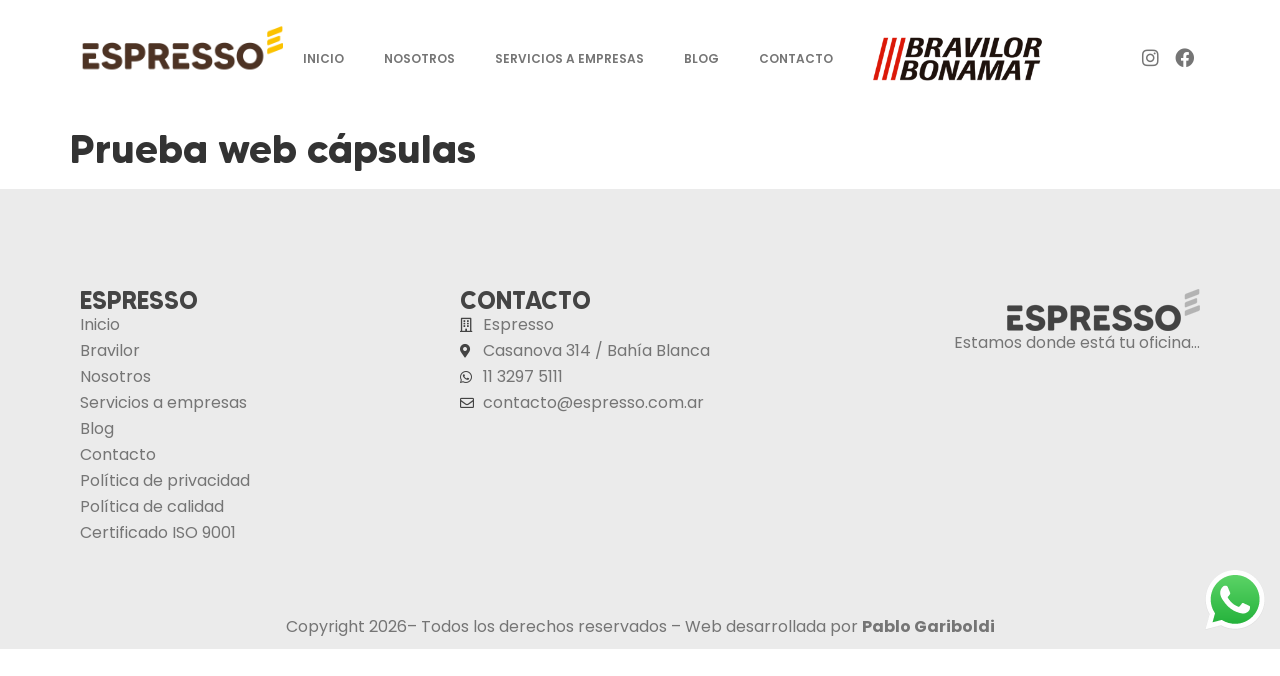

--- FILE ---
content_type: text/html; charset=UTF-8
request_url: https://espresso.com.ar/prueba-web-capsulas/
body_size: 9850
content:
<!doctype html><html lang="es-AR"><head><meta charset="UTF-8"><meta name="viewport" content="width=device-width, initial-scale=1"><link rel="profile" href="https://gmpg.org/xfn/11"><link media="all" href="https://espresso.com.ar/wp-content/cache/autoptimize/css/autoptimize_15eae188f3f68b9022d103b080cee798.css" rel="stylesheet"><title>Prueba web cápsulas &#8211; Espresso</title><meta name='robots' content='max-image-preview:large' /><link href='https://fonts.gstatic.com' crossorigin='anonymous' rel='preconnect' /><link rel="alternate" type="application/rss+xml" title="Espresso &raquo; Feed" href="https://espresso.com.ar/feed/" /><link rel="alternate" type="application/rss+xml" title="Espresso &raquo; RSS de los comentarios" href="https://espresso.com.ar/comments/feed/" /><link rel="alternate" title="oEmbed (JSON)" type="application/json+oembed" href="https://espresso.com.ar/wp-json/oembed/1.0/embed?url=https%3A%2F%2Fespresso.com.ar%2Fprueba-web-capsulas%2F" /><link rel="alternate" title="oEmbed (XML)" type="text/xml+oembed" href="https://espresso.com.ar/wp-json/oembed/1.0/embed?url=https%3A%2F%2Fespresso.com.ar%2Fprueba-web-capsulas%2F&#038;format=xml" /><link rel='stylesheet' id='uaf_client_css-css' href='https://espresso.com.ar/wp-content/cache/autoptimize/css/autoptimize_single_c0a3cf19af3785ec3329c2acd09d5736.css?ver=1767649303' media='all' /><link rel='stylesheet' id='elementor-post-1603-css' href='https://espresso.com.ar/wp-content/cache/autoptimize/css/autoptimize_single_b0ce2e8aa9259cb7ac447369377226ab.css?ver=1767650846' media='all' /><link rel='stylesheet' id='elementor-post-3064-css' href='https://espresso.com.ar/wp-content/cache/autoptimize/css/autoptimize_single_d6a1ea48219bebb1eb0780c48574586f.css?ver=1767650846' media='all' /><link rel='stylesheet' id='elementor-post-3126-css' href='https://espresso.com.ar/wp-content/cache/autoptimize/css/autoptimize_single_393dabdd3afaab089b01771b4e415939.css?ver=1767650846' media='all' /><link rel='stylesheet' id='elementor-gf-local-poppins-css' href='https://espresso.com.ar/wp-content/cache/autoptimize/css/autoptimize_single_33b5919499712bb2e45f4038db0ca775.css?ver=1743519759' media='all' /> <script src="https://espresso.com.ar/wp-includes/js/jquery/jquery.min.js?ver=3.7.1" id="jquery-core-js"></script> <link rel="https://api.w.org/" href="https://espresso.com.ar/wp-json/" /><link rel="alternate" title="JSON" type="application/json" href="https://espresso.com.ar/wp-json/wp/v2/pages/2576" /><link rel="EditURI" type="application/rsd+xml" title="RSD" href="https://espresso.com.ar/xmlrpc.php?rsd" /><meta name="generator" content="WordPress 6.9" /><link rel="canonical" href="https://espresso.com.ar/prueba-web-capsulas/" /><link rel='shortlink' href='https://espresso.com.ar/?p=2576' /><meta name="generator" content="Elementor 3.34.0; features: additional_custom_breakpoints; settings: css_print_method-external, google_font-enabled, font_display-auto">  <script type='text/javascript'>!function(f,b,e,v,n,t,s){if(f.fbq)return;n=f.fbq=function(){n.callMethod?
n.callMethod.apply(n,arguments):n.queue.push(arguments)};if(!f._fbq)f._fbq=n;
n.push=n;n.loaded=!0;n.version='2.0';n.queue=[];t=b.createElement(e);t.async=!0;
t.src=v;s=b.getElementsByTagName(e)[0];s.parentNode.insertBefore(t,s)}(window,
document,'script','https://connect.facebook.net/en_US/fbevents.js');</script>  <script type='text/javascript'>var url = window.location.origin + '?ob=open-bridge';
            fbq('set', 'openbridge', '234994544828827', url);
fbq('init', '234994544828827', {}, {
    "agent": "wordpress-6.9-4.1.5"
})</script><script type='text/javascript'>fbq('track', 'PageView', []);</script> <link rel="icon" href="https://espresso.com.ar/wp-content/uploads/2020/10/cropped-Favicon-Espresso-32x32.png" sizes="32x32" /><link rel="icon" href="https://espresso.com.ar/wp-content/uploads/2020/10/cropped-Favicon-Espresso-192x192.png" sizes="192x192" /><link rel="apple-touch-icon" href="https://espresso.com.ar/wp-content/uploads/2020/10/cropped-Favicon-Espresso-180x180.png" /><meta name="msapplication-TileImage" content="https://espresso.com.ar/wp-content/uploads/2020/10/cropped-Favicon-Espresso-270x270.png" /></head><body class="wp-singular page-template-default page page-id-2576 wp-embed-responsive wp-theme-hello-elementor hello-elementor-default elementor-default elementor-kit-1603 elementor-page elementor-page-2576"> <noscript> <img height="1" width="1" style="display:none" alt="fbpx"
src="https://www.facebook.com/tr?id=234994544828827&ev=PageView&noscript=1" /> </noscript> <a class="skip-link screen-reader-text" href="#content">Ir al contenido</a><header data-elementor-type="header" data-elementor-id="3064" class="elementor elementor-3064 elementor-location-header" data-elementor-post-type="elementor_library"><div class="elementor-element elementor-element-ddbde6c e-flex e-con-boxed e-con e-parent" data-id="ddbde6c" data-element_type="container"><div class="e-con-inner"><div class="elementor-element elementor-element-73c8c99 e-con-full e-flex e-con e-child" data-id="73c8c99" data-element_type="container"><div class="elementor-element elementor-element-c7a0a72 elementor-widget__width-initial elementor-widget-mobile__width-initial elementor-widget elementor-widget-image" data-id="c7a0a72" data-element_type="widget" data-widget_type="image.default"><div class="elementor-widget-container"> <a href="https://espresso.com.ar/"> <img width="229" height="60" src="https://espresso.com.ar/wp-content/uploads/2020/10/Logo-Espresso-8-e1744146408187.png" class="attachment-full size-full wp-image-1776" alt="" /> </a></div></div><div class="elementor-element elementor-element-3df4480 elementor-nav-menu__align-end elementor-nav-menu--dropdown-tablet elementor-nav-menu__text-align-aside elementor-nav-menu--toggle elementor-nav-menu--burger elementor-widget elementor-widget-nav-menu" data-id="3df4480" data-element_type="widget" data-settings="{&quot;layout&quot;:&quot;horizontal&quot;,&quot;submenu_icon&quot;:{&quot;value&quot;:&quot;&lt;i class=\&quot;fas fa-caret-down\&quot; aria-hidden=\&quot;true\&quot;&gt;&lt;\/i&gt;&quot;,&quot;library&quot;:&quot;fa-solid&quot;},&quot;toggle&quot;:&quot;burger&quot;}" data-widget_type="nav-menu.default"><div class="elementor-widget-container"><nav aria-label="Menu" class="elementor-nav-menu--main elementor-nav-menu__container elementor-nav-menu--layout-horizontal e--pointer-none"><ul id="menu-1-3df4480" class="elementor-nav-menu"><li class="menu-item menu-item-type-post_type menu-item-object-page menu-item-home menu-item-2252"><a href="https://espresso.com.ar/" class="elementor-item">Inicio</a></li><li class="menu-item menu-item-type-post_type menu-item-object-page menu-item-1493"><a href="https://espresso.com.ar/nosotros/" class="elementor-item">Nosotros</a></li><li class="menu-item menu-item-type-post_type menu-item-object-page menu-item-1514"><a href="https://espresso.com.ar/servicios-a-empresas/" class="elementor-item">Servicios a empresas</a></li><li class="menu-item menu-item-type-post_type menu-item-object-page menu-item-2715"><a href="https://espresso.com.ar/blog/" class="elementor-item">Blog</a></li><li class="menu-item menu-item-type-post_type menu-item-object-page menu-item-1462"><a href="https://espresso.com.ar/contacto/" class="elementor-item">Contacto</a></li><li class="menu-item menu-item-type-custom menu-item-object-custom menu-item-3025"><a href="/bravilor/" class="elementor-item"><img src="https://espresso.com.ar/wp-content/uploads/2025/04/logo-web-espresso-bravilor-neg.png" alt="" class="wp-image-3015" style="width:170px;height:auto"/></a></li></ul></nav><div class="elementor-menu-toggle" role="button" tabindex="0" aria-label="Menu Toggle" aria-expanded="false"> <i aria-hidden="true" role="presentation" class="elementor-menu-toggle__icon--open eicon-menu-bar"></i><i aria-hidden="true" role="presentation" class="elementor-menu-toggle__icon--close eicon-close"></i></div><nav class="elementor-nav-menu--dropdown elementor-nav-menu__container" aria-hidden="true"><ul id="menu-2-3df4480" class="elementor-nav-menu"><li class="menu-item menu-item-type-post_type menu-item-object-page menu-item-home menu-item-2252"><a href="https://espresso.com.ar/" class="elementor-item" tabindex="-1">Inicio</a></li><li class="menu-item menu-item-type-post_type menu-item-object-page menu-item-1493"><a href="https://espresso.com.ar/nosotros/" class="elementor-item" tabindex="-1">Nosotros</a></li><li class="menu-item menu-item-type-post_type menu-item-object-page menu-item-1514"><a href="https://espresso.com.ar/servicios-a-empresas/" class="elementor-item" tabindex="-1">Servicios a empresas</a></li><li class="menu-item menu-item-type-post_type menu-item-object-page menu-item-2715"><a href="https://espresso.com.ar/blog/" class="elementor-item" tabindex="-1">Blog</a></li><li class="menu-item menu-item-type-post_type menu-item-object-page menu-item-1462"><a href="https://espresso.com.ar/contacto/" class="elementor-item" tabindex="-1">Contacto</a></li><li class="menu-item menu-item-type-custom menu-item-object-custom menu-item-3025"><a href="/bravilor/" class="elementor-item" tabindex="-1"><img src="https://espresso.com.ar/wp-content/uploads/2025/04/logo-web-espresso-bravilor-neg.png" alt="" class="wp-image-3015" style="width:170px;height:auto"/></a></li></ul></nav></div></div></div><div class="elementor-element elementor-element-3027187 e-con-full elementor-hidden-tablet elementor-hidden-mobile e-flex e-con e-child" data-id="3027187" data-element_type="container"><div class="elementor-element elementor-element-c619284 e-grid-align-right elementor-hidden-tablet elementor-hidden-mobile elementor-shape-rounded elementor-grid-0 elementor-widget elementor-widget-social-icons" data-id="c619284" data-element_type="widget" data-widget_type="social-icons.default"><div class="elementor-widget-container"><div class="elementor-social-icons-wrapper elementor-grid" role="list"> <span class="elementor-grid-item" role="listitem"> <a class="elementor-icon elementor-social-icon elementor-social-icon-instagram elementor-repeater-item-eda11f9" href="https://www.instagram.com/espressocafeparaempresas/" target="_blank"> <span class="elementor-screen-only">Instagram</span> <i aria-hidden="true" class="fab fa-instagram"></i> </a> </span> <span class="elementor-grid-item" role="listitem"> <a class="elementor-icon elementor-social-icon elementor-social-icon-facebook elementor-repeater-item-1dd2eec" href="https://www.facebook.com/espressocafeparaempresas/" target="_blank"> <span class="elementor-screen-only">Facebook</span> <i aria-hidden="true" class="fab fa-facebook"></i> </a> </span></div></div></div></div></div></div></header><main id="content" class="site-main post-2576 page type-page status-publish hentry"><div class="page-header"><h1 class="entry-title">Prueba web cápsulas</h1></div><div class="page-content"></div></main><footer data-elementor-type="footer" data-elementor-id="3126" class="elementor elementor-3126 elementor-location-footer" data-elementor-post-type="elementor_library"><div class="elementor-element elementor-element-ae94c04 e-flex e-con-boxed e-con e-parent" data-id="ae94c04" data-element_type="container" data-settings="{&quot;background_background&quot;:&quot;classic&quot;}"><div class="e-con-inner"><div class="elementor-element elementor-element-23a0465 e-con-full e-flex e-con e-child" data-id="23a0465" data-element_type="container"><div class="elementor-element elementor-element-2d2960a elementor-widget elementor-widget-heading" data-id="2d2960a" data-element_type="widget" data-widget_type="heading.default"><div class="elementor-widget-container"><h4 class="elementor-heading-title elementor-size-default">ESPRESSO</h4></div></div><div class="elementor-element elementor-element-745ca8f elementor-icon-list--layout-traditional elementor-list-item-link-full_width elementor-widget elementor-widget-icon-list" data-id="745ca8f" data-element_type="widget" data-widget_type="icon-list.default"><div class="elementor-widget-container"><ul class="elementor-icon-list-items"><li class="elementor-icon-list-item"> <a href="/"> <span class="elementor-icon-list-text">Inicio</span> </a></li><li class="elementor-icon-list-item"> <a href="/bravilor/"> <span class="elementor-icon-list-text">Bravilor</span> </a></li><li class="elementor-icon-list-item"> <a href="/nosotros/"> <span class="elementor-icon-list-text">Nosotros</span> </a></li><li class="elementor-icon-list-item"> <a href="/servicios-a-empresas/"> <span class="elementor-icon-list-text">Servicios a empresas</span> </a></li><li class="elementor-icon-list-item"> <a href="/blog/"> <span class="elementor-icon-list-text">Blog</span> </a></li><li class="elementor-icon-list-item"> <a href="/contacto/"> <span class="elementor-icon-list-text">Contacto</span> </a></li><li class="elementor-icon-list-item"> <a href="https://espresso.com.ar/privacy-policy/"> <span class="elementor-icon-list-text">Política de privacidad</span> </a></li><li class="elementor-icon-list-item"> <a href="https://espresso.com.ar/wp-content/uploads/2026/01/Politica-de-Calidad-rev00-nuevo.pdf"> <span class="elementor-icon-list-text">Política de calidad</span> </a></li><li class="elementor-icon-list-item"> <a href="https://espresso.com.ar/wp-content/uploads/2024/09/QM15_432313-QM15_ES-MX.pdf"> <span class="elementor-icon-list-text">Certificado ISO 9001</span> </a></li></ul></div></div></div><div class="elementor-element elementor-element-786da00 e-con-full e-flex e-con e-child" data-id="786da00" data-element_type="container"><div class="elementor-element elementor-element-24155e7 elementor-widget elementor-widget-heading" data-id="24155e7" data-element_type="widget" data-widget_type="heading.default"><div class="elementor-widget-container"><h4 class="elementor-heading-title elementor-size-default">CONTACTO</h4></div></div><div class="elementor-element elementor-element-9535369 elementor-icon-list--layout-traditional elementor-list-item-link-full_width elementor-widget elementor-widget-icon-list" data-id="9535369" data-element_type="widget" data-widget_type="icon-list.default"><div class="elementor-widget-container"><ul class="elementor-icon-list-items"><li class="elementor-icon-list-item"> <a href="/"> <span class="elementor-icon-list-icon"> <i aria-hidden="true" class="far fa-building"></i> </span> <span class="elementor-icon-list-text">Espresso</span> </a></li><li class="elementor-icon-list-item"> <a href="https://g.co/kgs/FqJvxhW"> <span class="elementor-icon-list-icon"> <i aria-hidden="true" class="fas fa-map-marker-alt"></i> </span> <span class="elementor-icon-list-text"> Casanova 314 / Bahía Blanca</span> </a></li><li class="elementor-icon-list-item"> <a href="https://wa.link/1l830z"> <span class="elementor-icon-list-icon"> <i aria-hidden="true" class="fab fa-whatsapp"></i> </span> <span class="elementor-icon-list-text">11 3297 5111</span> </a></li><li class="elementor-icon-list-item"> <a href="mailto:contacto@espresso.com.ar"> <span class="elementor-icon-list-icon"> <i aria-hidden="true" class="far fa-envelope"></i> </span> <span class="elementor-icon-list-text">contacto@espresso.com.ar</span> </a></li></ul></div></div></div><div class="elementor-element elementor-element-43bab07 e-con-full e-flex e-con e-child" data-id="43bab07" data-element_type="container"><div class="elementor-element elementor-element-36b585a elementor-widget elementor-widget-image" data-id="36b585a" data-element_type="widget" data-widget_type="image.default"><div class="elementor-widget-container"> <img width="193" height="42" src="https://espresso.com.ar/wp-content/uploads/2020/10/Logo-Espresso-footer-3.png" class="attachment-large size-large wp-image-1652" alt="" /></div></div><div class="elementor-element elementor-element-886404b elementor-widget elementor-widget-text-editor" data-id="886404b" data-element_type="widget" data-widget_type="text-editor.default"><div class="elementor-widget-container"><p>Estamos donde está tu oficina&#8230;</p></div></div></div></div></div><div class="elementor-element elementor-element-1f7b1bc e-flex e-con-boxed e-con e-parent" data-id="1f7b1bc" data-element_type="container" data-settings="{&quot;background_background&quot;:&quot;classic&quot;}"><div class="e-con-inner"><div class="elementor-element elementor-element-a9ff66d e-con-full e-flex e-con e-child" data-id="a9ff66d" data-element_type="container"><div class="elementor-element elementor-element-1f1d327 elementor-widget elementor-widget-text-editor" data-id="1f1d327" data-element_type="widget" data-widget_type="text-editor.default"><div class="elementor-widget-container"> Copyright 2026– Todos los derechos reservados – Web desarrollada por <a href="https://www.linkedin.com/in/pfgariboldi/" target="_blank" rel="noopener" style="color:#757575"><b>Pablo Gariboldi</b></a></div></div></div></div></div></footer> <script type="speculationrules">{"prefetch":[{"source":"document","where":{"and":[{"href_matches":"/*"},{"not":{"href_matches":["/wp-*.php","/wp-admin/*","/wp-content/uploads/*","/wp-content/*","/wp-content/plugins/*","/wp-content/themes/hello-elementor/*","/*\\?(.+)"]}},{"not":{"selector_matches":"a[rel~=\"nofollow\"]"}},{"not":{"selector_matches":".no-prefetch, .no-prefetch a"}}]},"eagerness":"conservative"}]}</script> <div class="ht-ctc ht-ctc-chat ctc-analytics ctc_wp_desktop style-3  ht_ctc_entry_animation ht_ctc_an_entry_corner " id="ht-ctc-chat" 
 style="display: none;  position: fixed; bottom: 90px; right: 15px;"   ><div class="ht_ctc_style ht_ctc_chat_style"><div  style="display:flex;justify-content:center;align-items:center; " class="ctc_s_3 ctc_nb" data-nb_top="-5px" data-nb_right="-5px"><p class="ctc-analytics ctc_cta ctc_cta_stick ht-ctc-cta  ht-ctc-cta-hover " style="padding: 0px 16px; line-height: 1.6; font-size: 15px; background-color: #25d366; color: #ffffff; border-radius:10px; margin:0 10px;  display: none; order: 0; ">Contactanos por WhatsApp</p> <svg style="pointer-events:none; display:block; height:60px; width:60px;" width="60px" height="60px" viewBox="0 0 1219.547 1225.016"> <path style="fill: #E0E0E0;" fill="#E0E0E0" d="M1041.858 178.02C927.206 63.289 774.753.07 612.325 0 277.617 0 5.232 272.298 5.098 606.991c-.039 106.986 27.915 211.42 81.048 303.476L0 1225.016l321.898-84.406c88.689 48.368 188.547 73.855 290.166 73.896h.258.003c334.654 0 607.08-272.346 607.222-607.023.056-162.208-63.052-314.724-177.689-429.463zm-429.533 933.963h-.197c-90.578-.048-179.402-24.366-256.878-70.339l-18.438-10.93-191.021 50.083 51-186.176-12.013-19.087c-50.525-80.336-77.198-173.175-77.16-268.504.111-278.186 226.507-504.503 504.898-504.503 134.812.056 261.519 52.604 356.814 147.965 95.289 95.36 147.728 222.128 147.688 356.948-.118 278.195-226.522 504.543-504.693 504.543z"/> <linearGradient id="htwaicona-chat" gradientUnits="userSpaceOnUse" x1="609.77" y1="1190.114" x2="609.77" y2="21.084"> <stop offset="0" stop-color="#20b038"/> <stop offset="1" stop-color="#60d66a"/> </linearGradient> <path style="fill: url(#htwaicona-chat);" fill="url(#htwaicona-chat)" d="M27.875 1190.114l82.211-300.18c-50.719-87.852-77.391-187.523-77.359-289.602.133-319.398 260.078-579.25 579.469-579.25 155.016.07 300.508 60.398 409.898 169.891 109.414 109.492 169.633 255.031 169.57 409.812-.133 319.406-260.094 579.281-579.445 579.281-.023 0 .016 0 0 0h-.258c-96.977-.031-192.266-24.375-276.898-70.5l-307.188 80.548z"/> <image overflow="visible" opacity=".08" width="682" height="639" transform="translate(270.984 291.372)"/> <path fill-rule="evenodd" clip-rule="evenodd" style="fill: #FFFFFF;" fill="#FFF" d="M462.273 349.294c-11.234-24.977-23.062-25.477-33.75-25.914-8.742-.375-18.75-.352-28.742-.352-10 0-26.25 3.758-39.992 18.766-13.75 15.008-52.5 51.289-52.5 125.078 0 73.797 53.75 145.102 61.242 155.117 7.5 10 103.758 166.266 256.203 226.383 126.695 49.961 152.477 40.023 179.977 37.523s88.734-36.273 101.234-71.297c12.5-35.016 12.5-65.031 8.75-71.305-3.75-6.25-13.75-10-28.75-17.5s-88.734-43.789-102.484-48.789-23.75-7.5-33.75 7.516c-10 15-38.727 48.773-47.477 58.773-8.75 10.023-17.5 11.273-32.5 3.773-15-7.523-63.305-23.344-120.609-74.438-44.586-39.75-74.688-88.844-83.438-103.859-8.75-15-.938-23.125 6.586-30.602 6.734-6.719 15-17.508 22.5-26.266 7.484-8.758 9.984-15.008 14.984-25.008 5-10.016 2.5-18.773-1.25-26.273s-32.898-81.67-46.234-111.326z"/> <path style="fill: #FFFFFF;" fill="#FFF" d="M1036.898 176.091C923.562 62.677 772.859.185 612.297.114 281.43.114 12.172 269.286 12.039 600.137 12 705.896 39.633 809.13 92.156 900.13L7 1211.067l318.203-83.438c87.672 47.812 186.383 73.008 286.836 73.047h.255.003c330.812 0 600.109-269.219 600.25-600.055.055-160.343-62.328-311.108-175.649-424.53zm-424.601 923.242h-.195c-89.539-.047-177.344-24.086-253.93-69.531l-18.227-10.805-188.828 49.508 50.414-184.039-11.875-18.867c-49.945-79.414-76.312-171.188-76.273-265.422.109-274.992 223.906-498.711 499.102-498.711 133.266.055 258.516 52 352.719 146.266 94.195 94.266 146.031 219.578 145.992 352.852-.118 274.999-223.923 498.749-498.899 498.749z"/> </svg></div></div></div> <span class="ht_ctc_chat_data" data-settings="{&quot;number&quot;:&quot;5491132975111&quot;,&quot;pre_filled&quot;:&quot;&quot;,&quot;dis_m&quot;:&quot;show&quot;,&quot;dis_d&quot;:&quot;show&quot;,&quot;css&quot;:&quot;cursor: pointer; z-index: 99999999;&quot;,&quot;pos_d&quot;:&quot;position: fixed; bottom: 90px; right: 15px;&quot;,&quot;pos_m&quot;:&quot;position: fixed; bottom: 80px; right: 10px;&quot;,&quot;side_d&quot;:&quot;right&quot;,&quot;side_m&quot;:&quot;right&quot;,&quot;schedule&quot;:&quot;no&quot;,&quot;se&quot;:150,&quot;ani&quot;:&quot;no-animation&quot;,&quot;url_structure_d&quot;:&quot;web&quot;,&quot;url_target_d&quot;:&quot;_blank&quot;,&quot;ga&quot;:&quot;yes&quot;,&quot;gtm&quot;:&quot;1&quot;,&quot;fb&quot;:&quot;yes&quot;,&quot;webhook_format&quot;:&quot;json&quot;,&quot;g_init&quot;:&quot;default&quot;,&quot;g_an_event_name&quot;:&quot;chat: {number}&quot;,&quot;gtm_event_name&quot;:&quot;Click to Chat&quot;,&quot;pixel_event_name&quot;:&quot;Click to Chat by HoliThemes&quot;}" data-rest="5acf035542"></span>  <script type='text/javascript'>document.addEventListener( 'wpcf7mailsent', function( event ) {
        if( "fb_pxl_code" in event.detail.apiResponse){
            eval(event.detail.apiResponse.fb_pxl_code);
        }
        }, false );</script> <div id='fb-pxl-ajax-code'></div> <script>const lazyloadRunObserver = () => {
					const lazyloadBackgrounds = document.querySelectorAll( `.e-con.e-parent:not(.e-lazyloaded)` );
					const lazyloadBackgroundObserver = new IntersectionObserver( ( entries ) => {
						entries.forEach( ( entry ) => {
							if ( entry.isIntersecting ) {
								let lazyloadBackground = entry.target;
								if( lazyloadBackground ) {
									lazyloadBackground.classList.add( 'e-lazyloaded' );
								}
								lazyloadBackgroundObserver.unobserve( entry.target );
							}
						});
					}, { rootMargin: '200px 0px 200px 0px' } );
					lazyloadBackgrounds.forEach( ( lazyloadBackground ) => {
						lazyloadBackgroundObserver.observe( lazyloadBackground );
					} );
				};
				const events = [
					'DOMContentLoaded',
					'elementor/lazyload/observe',
				];
				events.forEach( ( event ) => {
					document.addEventListener( event, lazyloadRunObserver );
				} );</script> <script src="https://espresso.com.ar/wp-includes/js/dist/hooks.min.js?ver=dd5603f07f9220ed27f1" id="wp-hooks-js"></script> <script src="https://espresso.com.ar/wp-includes/js/dist/i18n.min.js?ver=c26c3dc7bed366793375" id="wp-i18n-js"></script> <script id="wp-i18n-js-after">wp.i18n.setLocaleData( { 'text direction\u0004ltr': [ 'ltr' ] } );
//# sourceURL=wp-i18n-js-after</script> <script id="contact-form-7-js-translations">( function( domain, translations ) {
	var localeData = translations.locale_data[ domain ] || translations.locale_data.messages;
	localeData[""].domain = domain;
	wp.i18n.setLocaleData( localeData, domain );
} )( "contact-form-7", {"translation-revision-date":"2024-05-08 07:23:50+0000","generator":"GlotPress\/4.0.1","domain":"messages","locale_data":{"messages":{"":{"domain":"messages","plural-forms":"nplurals=2; plural=n != 1;","lang":"es_AR"},"Error:":["Error:"]}},"comment":{"reference":"includes\/js\/index.js"}} );
//# sourceURL=contact-form-7-js-translations</script> <script id="contact-form-7-js-before">var wpcf7 = {
    "api": {
        "root": "https:\/\/espresso.com.ar\/wp-json\/",
        "namespace": "contact-form-7\/v1"
    },
    "cached": 1
};
//# sourceURL=contact-form-7-js-before</script> <script id="wpcf7-redirect-script-js-extra">var wpcf7r = {"ajax_url":"https://espresso.com.ar/wp-admin/admin-ajax.php"};
//# sourceURL=wpcf7-redirect-script-js-extra</script> <script id="elementor-frontend-js-before">var elementorFrontendConfig = {"environmentMode":{"edit":false,"wpPreview":false,"isScriptDebug":false},"i18n":{"shareOnFacebook":"Compartir en Facebook","shareOnTwitter":"Compartir en Twitter","pinIt":"Fijarlo","download":"Descargar","downloadImage":"Descargar imagen","fullscreen":"Pantalla completa","zoom":"Zoom","share":"Compartir","playVideo":"Reproducir v\u00eddeo","previous":"Anterior","next":"Siguiente","close":"Cerrar","a11yCarouselPrevSlideMessage":"Previous slide","a11yCarouselNextSlideMessage":"Next slide","a11yCarouselFirstSlideMessage":"This is the first slide","a11yCarouselLastSlideMessage":"This is the last slide","a11yCarouselPaginationBulletMessage":"Go to slide"},"is_rtl":false,"breakpoints":{"xs":0,"sm":480,"md":768,"lg":1025,"xl":1440,"xxl":1600},"responsive":{"breakpoints":{"mobile":{"label":"Mobile Portrait","value":767,"default_value":767,"direction":"max","is_enabled":true},"mobile_extra":{"label":"Mobile Landscape","value":880,"default_value":880,"direction":"max","is_enabled":false},"tablet":{"label":"Tablet Portrait","value":1024,"default_value":1024,"direction":"max","is_enabled":true},"tablet_extra":{"label":"Tablet Landscape","value":1200,"default_value":1200,"direction":"max","is_enabled":false},"laptop":{"label":"Portable","value":1366,"default_value":1366,"direction":"max","is_enabled":false},"widescreen":{"label":"Pantalla grande","value":2400,"default_value":2400,"direction":"min","is_enabled":false}},"hasCustomBreakpoints":false},"version":"3.34.0","is_static":false,"experimentalFeatures":{"additional_custom_breakpoints":true,"container":true,"theme_builder_v2":true,"nested-elements":true,"home_screen":true,"global_classes_should_enforce_capabilities":true,"e_variables":true,"cloud-library":true,"e_opt_in_v4_page":true,"e_interactions":true,"import-export-customization":true,"e_pro_variables":true},"urls":{"assets":"https:\/\/espresso.com.ar\/wp-content\/plugins\/elementor\/assets\/","ajaxurl":"https:\/\/espresso.com.ar\/wp-admin\/admin-ajax.php","uploadUrl":"https:\/\/espresso.com.ar\/wp-content\/uploads"},"nonces":{"floatingButtonsClickTracking":"d49861391e"},"swiperClass":"swiper","settings":{"page":[],"editorPreferences":[]},"kit":{"active_breakpoints":["viewport_mobile","viewport_tablet"],"global_image_lightbox":"yes","lightbox_enable_counter":"yes","lightbox_enable_fullscreen":"yes","lightbox_enable_zoom":"yes","lightbox_enable_share":"yes","lightbox_title_src":"title","lightbox_description_src":"description"},"post":{"id":2576,"title":"Prueba%20web%20c%C3%A1psulas%20%E2%80%93%20Espresso","excerpt":"","featuredImage":false}};
//# sourceURL=elementor-frontend-js-before</script> <script id="elementor-pro-frontend-js-before">var ElementorProFrontendConfig = {"ajaxurl":"https:\/\/espresso.com.ar\/wp-admin\/admin-ajax.php","nonce":"fc4dae7986","urls":{"assets":"https:\/\/espresso.com.ar\/wp-content\/plugins\/pro-elements\/assets\/","rest":"https:\/\/espresso.com.ar\/wp-json\/"},"settings":{"lazy_load_background_images":true},"popup":{"hasPopUps":true},"shareButtonsNetworks":{"facebook":{"title":"Facebook","has_counter":true},"twitter":{"title":"Twitter"},"linkedin":{"title":"LinkedIn","has_counter":true},"pinterest":{"title":"Pinterest","has_counter":true},"reddit":{"title":"Reddit","has_counter":true},"vk":{"title":"VK","has_counter":true},"odnoklassniki":{"title":"OK","has_counter":true},"tumblr":{"title":"Tumblr"},"digg":{"title":"Digg"},"skype":{"title":"Skype"},"stumbleupon":{"title":"StumbleUpon","has_counter":true},"mix":{"title":"Mix"},"telegram":{"title":"Telegram"},"pocket":{"title":"Pocket","has_counter":true},"xing":{"title":"XING","has_counter":true},"whatsapp":{"title":"WhatsApp"},"email":{"title":"Email"},"print":{"title":"Print"},"x-twitter":{"title":"X"},"threads":{"title":"Threads"}},"facebook_sdk":{"lang":"es_AR","app_id":""},"lottie":{"defaultAnimationUrl":"https:\/\/espresso.com.ar\/wp-content\/plugins\/pro-elements\/modules\/lottie\/assets\/animations\/default.json"}};
//# sourceURL=elementor-pro-frontend-js-before</script> <script id="wp-emoji-settings" type="application/json">{"baseUrl":"https://s.w.org/images/core/emoji/17.0.2/72x72/","ext":".png","svgUrl":"https://s.w.org/images/core/emoji/17.0.2/svg/","svgExt":".svg","source":{"concatemoji":"https://espresso.com.ar/wp-includes/js/wp-emoji-release.min.js?ver=6.9"}}</script> <script type="module">/*! This file is auto-generated */
const a=JSON.parse(document.getElementById("wp-emoji-settings").textContent),o=(window._wpemojiSettings=a,"wpEmojiSettingsSupports"),s=["flag","emoji"];function i(e){try{var t={supportTests:e,timestamp:(new Date).valueOf()};sessionStorage.setItem(o,JSON.stringify(t))}catch(e){}}function c(e,t,n){e.clearRect(0,0,e.canvas.width,e.canvas.height),e.fillText(t,0,0);t=new Uint32Array(e.getImageData(0,0,e.canvas.width,e.canvas.height).data);e.clearRect(0,0,e.canvas.width,e.canvas.height),e.fillText(n,0,0);const a=new Uint32Array(e.getImageData(0,0,e.canvas.width,e.canvas.height).data);return t.every((e,t)=>e===a[t])}function p(e,t){e.clearRect(0,0,e.canvas.width,e.canvas.height),e.fillText(t,0,0);var n=e.getImageData(16,16,1,1);for(let e=0;e<n.data.length;e++)if(0!==n.data[e])return!1;return!0}function u(e,t,n,a){switch(t){case"flag":return n(e,"\ud83c\udff3\ufe0f\u200d\u26a7\ufe0f","\ud83c\udff3\ufe0f\u200b\u26a7\ufe0f")?!1:!n(e,"\ud83c\udde8\ud83c\uddf6","\ud83c\udde8\u200b\ud83c\uddf6")&&!n(e,"\ud83c\udff4\udb40\udc67\udb40\udc62\udb40\udc65\udb40\udc6e\udb40\udc67\udb40\udc7f","\ud83c\udff4\u200b\udb40\udc67\u200b\udb40\udc62\u200b\udb40\udc65\u200b\udb40\udc6e\u200b\udb40\udc67\u200b\udb40\udc7f");case"emoji":return!a(e,"\ud83e\u1fac8")}return!1}function f(e,t,n,a){let r;const o=(r="undefined"!=typeof WorkerGlobalScope&&self instanceof WorkerGlobalScope?new OffscreenCanvas(300,150):document.createElement("canvas")).getContext("2d",{willReadFrequently:!0}),s=(o.textBaseline="top",o.font="600 32px Arial",{});return e.forEach(e=>{s[e]=t(o,e,n,a)}),s}function r(e){var t=document.createElement("script");t.src=e,t.defer=!0,document.head.appendChild(t)}a.supports={everything:!0,everythingExceptFlag:!0},new Promise(t=>{let n=function(){try{var e=JSON.parse(sessionStorage.getItem(o));if("object"==typeof e&&"number"==typeof e.timestamp&&(new Date).valueOf()<e.timestamp+604800&&"object"==typeof e.supportTests)return e.supportTests}catch(e){}return null}();if(!n){if("undefined"!=typeof Worker&&"undefined"!=typeof OffscreenCanvas&&"undefined"!=typeof URL&&URL.createObjectURL&&"undefined"!=typeof Blob)try{var e="postMessage("+f.toString()+"("+[JSON.stringify(s),u.toString(),c.toString(),p.toString()].join(",")+"));",a=new Blob([e],{type:"text/javascript"});const r=new Worker(URL.createObjectURL(a),{name:"wpTestEmojiSupports"});return void(r.onmessage=e=>{i(n=e.data),r.terminate(),t(n)})}catch(e){}i(n=f(s,u,c,p))}t(n)}).then(e=>{for(const n in e)a.supports[n]=e[n],a.supports.everything=a.supports.everything&&a.supports[n],"flag"!==n&&(a.supports.everythingExceptFlag=a.supports.everythingExceptFlag&&a.supports[n]);var t;a.supports.everythingExceptFlag=a.supports.everythingExceptFlag&&!a.supports.flag,a.supports.everything||((t=a.source||{}).concatemoji?r(t.concatemoji):t.wpemoji&&t.twemoji&&(r(t.twemoji),r(t.wpemoji)))});
//# sourceURL=https://espresso.com.ar/wp-includes/js/wp-emoji-loader.min.js</script> <script defer src="https://espresso.com.ar/wp-content/cache/autoptimize/js/autoptimize_faf9ba5f278893947a3ebb5f4a8fa225.js"></script></body></html>

--- FILE ---
content_type: text/css
request_url: https://espresso.com.ar/wp-content/cache/autoptimize/css/autoptimize_single_c0a3cf19af3785ec3329c2acd09d5736.css?ver=1767649303
body_size: 73
content:
@font-face{font-family:'made-tommy-soft-bold';src:url('/wp-content/uploads/useanyfont/4904made-tommy-soft-bold.woff2') format('woff2'),url('/wp-content/uploads/useanyfont/4904made-tommy-soft-bold.woff') format('woff');font-display:auto}.made-tommy-soft-bold{font-family:'made-tommy-soft-bold' !important}h1,h2,h3,h4,h5,h6{font-family:'made-tommy-soft-bold' !important}

--- FILE ---
content_type: text/css
request_url: https://espresso.com.ar/wp-content/cache/autoptimize/css/autoptimize_single_b0ce2e8aa9259cb7ac447369377226ab.css?ver=1767650846
body_size: 401
content:
.elementor-kit-1603{--e-global-color-primary:#444;--e-global-color-secondary:#444;--e-global-color-text:#444;--e-global-color-accent:#fcc000;--e-global-typography-primary-font-family:"Made Tommy Soft Bold";--e-global-typography-primary-font-weight:600;--e-global-typography-secondary-font-family:"Made Tommy Soft Bold";--e-global-typography-secondary-font-weight:400;--e-global-typography-text-font-family:"Poppins";--e-global-typography-text-font-weight:400;--e-global-typography-accent-font-family:"Poppins";--e-global-typography-accent-font-weight:500}.elementor-kit-1603 e-page-transition{background-color:#ffbc7d}.elementor-section.elementor-section-boxed>.elementor-container{max-width:1140px}.e-con{--container-max-width:1140px}.elementor-widget:not(:last-child){margin-block-end:20px}.elementor-element{--widgets-spacing:20px 20px;--widgets-spacing-row:20px;--widgets-spacing-column:20px}{}h1.entry-title{display:var(--page-title-display)}@media(max-width:1024px){.elementor-section.elementor-section-boxed>.elementor-container{max-width:1024px}.e-con{--container-max-width:1024px}}@media(max-width:767px){.elementor-section.elementor-section-boxed>.elementor-container{max-width:767px}.e-con{--container-max-width:767px}}@font-face{font-family:'Made Tommy Soft Bold';font-display:auto;src:url('https://espresso.com.ar/wp-content/uploads/2025/05/MADE-Tommy-Soft-Bold-TTF.ttf') format('truetype')}

--- FILE ---
content_type: text/css
request_url: https://espresso.com.ar/wp-content/cache/autoptimize/css/autoptimize_single_d6a1ea48219bebb1eb0780c48574586f.css?ver=1767650846
body_size: 1029
content:
.elementor-3064 .elementor-element.elementor-element-ddbde6c{--display:flex;--flex-direction:row;--container-widget-width:calc( ( 1 - var( --container-widget-flex-grow ) ) * 100% );--container-widget-height:100%;--container-widget-flex-grow:1;--container-widget-align-self:stretch;--flex-wrap-mobile:wrap;--justify-content:space-between;--align-items:center}.elementor-3064 .elementor-element.elementor-element-73c8c99{--display:flex;--flex-direction:row;--container-widget-width:calc( ( 1 - var( --container-widget-flex-grow ) ) * 100% );--container-widget-height:100%;--container-widget-flex-grow:1;--container-widget-align-self:stretch;--flex-wrap-mobile:wrap;--justify-content:space-between;--align-items:center;--margin-top:0px;--margin-bottom:0px;--margin-left:0px;--margin-right:0px}.elementor-3064 .elementor-element.elementor-element-73c8c99.e-con{--flex-grow:0;--flex-shrink:0}.elementor-widget-image .widget-image-caption{color:var(--e-global-color-text);font-family:var(--e-global-typography-text-font-family),Sans-serif;font-weight:var(--e-global-typography-text-font-weight)}.elementor-3064 .elementor-element.elementor-element-c7a0a72{width:var(--container-widget-width,20.179%);max-width:20.179%;--container-widget-width:20.179%;--container-widget-flex-grow:0;text-align:start}.elementor-3064 .elementor-element.elementor-element-c7a0a72>.elementor-widget-container{margin:0}.elementor-3064 .elementor-element.elementor-element-c7a0a72.elementor-element{--flex-grow:0;--flex-shrink:0}.elementor-widget-nav-menu .elementor-nav-menu .elementor-item{font-family:var(--e-global-typography-primary-font-family),Sans-serif;font-weight:var(--e-global-typography-primary-font-weight)}.elementor-widget-nav-menu .elementor-nav-menu--main .elementor-item{color:var(--e-global-color-text);fill:var(--e-global-color-text)}.elementor-widget-nav-menu .elementor-nav-menu--main .elementor-item:hover,.elementor-widget-nav-menu .elementor-nav-menu--main .elementor-item.elementor-item-active,.elementor-widget-nav-menu .elementor-nav-menu--main .elementor-item.highlighted,.elementor-widget-nav-menu .elementor-nav-menu--main .elementor-item:focus{color:var(--e-global-color-accent);fill:var(--e-global-color-accent)}.elementor-widget-nav-menu .elementor-nav-menu--main:not(.e--pointer-framed) .elementor-item:before,.elementor-widget-nav-menu .elementor-nav-menu--main:not(.e--pointer-framed) .elementor-item:after{background-color:var(--e-global-color-accent)}.elementor-widget-nav-menu .e--pointer-framed .elementor-item:before,.elementor-widget-nav-menu .e--pointer-framed .elementor-item:after{border-color:var(--e-global-color-accent)}.elementor-widget-nav-menu{--e-nav-menu-divider-color:var(--e-global-color-text)}.elementor-widget-nav-menu .elementor-nav-menu--dropdown .elementor-item,.elementor-widget-nav-menu .elementor-nav-menu--dropdown .elementor-sub-item{font-family:var(--e-global-typography-accent-font-family),Sans-serif;font-weight:var(--e-global-typography-accent-font-weight)}.elementor-3064 .elementor-element.elementor-element-3df4480 .elementor-menu-toggle{margin-left:auto}.elementor-3064 .elementor-element.elementor-element-3df4480 .elementor-nav-menu .elementor-item{font-family:"Poppins",Sans-serif;font-size:12px;font-weight:600;text-transform:uppercase}.elementor-3064 .elementor-element.elementor-element-3df4480 .elementor-nav-menu--main .elementor-item{color:#757575;fill:#757575}.elementor-3064 .elementor-element.elementor-element-3df4480 .elementor-nav-menu--main .elementor-item:hover,.elementor-3064 .elementor-element.elementor-element-3df4480 .elementor-nav-menu--main .elementor-item.elementor-item-active,.elementor-3064 .elementor-element.elementor-element-3df4480 .elementor-nav-menu--main .elementor-item.highlighted,.elementor-3064 .elementor-element.elementor-element-3df4480 .elementor-nav-menu--main .elementor-item:focus{color:var(--e-global-color-secondary);fill:var(--e-global-color-secondary)}.elementor-3064 .elementor-element.elementor-element-3df4480 .elementor-nav-menu--main .elementor-item.elementor-item-active{color:var(--e-global-color-primary)}.elementor-3064 .elementor-element.elementor-element-3027187{--display:flex}.elementor-3064 .elementor-element.elementor-element-c619284{--grid-template-columns:repeat(0,auto);--icon-size:19px;--grid-column-gap:0px;--grid-row-gap:0px}.elementor-3064 .elementor-element.elementor-element-c619284 .elementor-widget-container{text-align:right}.elementor-3064 .elementor-element.elementor-element-c619284.elementor-element{--align-self:flex-end}.elementor-3064 .elementor-element.elementor-element-c619284 .elementor-social-icon{background-color:#44444400;--icon-padding:.3em}.elementor-3064 .elementor-element.elementor-element-c619284 .elementor-social-icon i{color:#757575}.elementor-3064 .elementor-element.elementor-element-c619284 .elementor-social-icon svg{fill:#757575}.elementor-theme-builder-content-area{height:400px}.elementor-location-header:before,.elementor-location-footer:before{content:"";display:table;clear:both}@media(min-width:768px){.elementor-3064 .elementor-element.elementor-element-73c8c99{--width:90%}.elementor-3064 .elementor-element.elementor-element-3027187{--width:8%}}@media(max-width:767px){.elementor-3064 .elementor-element.elementor-element-ddbde6c{--flex-direction:row;--container-widget-width:initial;--container-widget-height:100%;--container-widget-flex-grow:1;--container-widget-align-self:stretch;--flex-wrap-mobile:wrap;--justify-content:space-between}.elementor-3064 .elementor-element.elementor-element-73c8c99{--flex-direction:row;--container-widget-width:initial;--container-widget-height:100%;--container-widget-flex-grow:1;--container-widget-align-self:stretch;--flex-wrap-mobile:wrap;--justify-content:space-between;--gap:0px 0px;--row-gap:0px;--column-gap:0px;--padding-top:0px;--padding-bottom:0px;--padding-left:0px;--padding-right:0px}.elementor-3064 .elementor-element.elementor-element-c7a0a72{width:initial;max-width:initial}.elementor-3064 .elementor-element.elementor-element-c7a0a72 img{width:114px}.elementor-3064 .elementor-element.elementor-element-3df4480{--e-nav-menu-horizontal-menu-item-margin:calc( 0px / 2 )}.elementor-3064 .elementor-element.elementor-element-3df4480 .elementor-nav-menu--main:not(.elementor-nav-menu--layout-horizontal) .elementor-nav-menu>li:not(:last-child){margin-bottom:0}}

--- FILE ---
content_type: text/css
request_url: https://espresso.com.ar/wp-content/cache/autoptimize/css/autoptimize_single_393dabdd3afaab089b01771b4e415939.css?ver=1767650846
body_size: 1003
content:
.elementor-3126 .elementor-element.elementor-element-ae94c04{--display:flex;--flex-direction:row;--container-widget-width:initial;--container-widget-height:100%;--container-widget-flex-grow:1;--container-widget-align-self:stretch;--flex-wrap-mobile:wrap;--padding-top:90px;--padding-bottom:50px;--padding-left:0px;--padding-right:0px}.elementor-3126 .elementor-element.elementor-element-ae94c04:not(.elementor-motion-effects-element-type-background),.elementor-3126 .elementor-element.elementor-element-ae94c04>.elementor-motion-effects-container>.elementor-motion-effects-layer{background-color:#ebebeb}.elementor-3126 .elementor-element.elementor-element-23a0465{--display:flex}.elementor-widget-heading .elementor-heading-title{font-family:var(--e-global-typography-primary-font-family),Sans-serif;font-weight:var(--e-global-typography-primary-font-weight);color:var(--e-global-color-primary)}.elementor-3126 .elementor-element.elementor-element-2d2960a .elementor-heading-title{font-family:var(--e-global-typography-primary-font-family),Sans-serif;font-weight:var(--e-global-typography-primary-font-weight)}.elementor-widget-icon-list .elementor-icon-list-item:not(:last-child):after{border-color:var(--e-global-color-text)}.elementor-widget-icon-list .elementor-icon-list-icon i{color:var(--e-global-color-primary)}.elementor-widget-icon-list .elementor-icon-list-icon svg{fill:var(--e-global-color-primary)}.elementor-widget-icon-list .elementor-icon-list-item>.elementor-icon-list-text,.elementor-widget-icon-list .elementor-icon-list-item>a{font-family:var(--e-global-typography-text-font-family),Sans-serif;font-weight:var(--e-global-typography-text-font-weight)}.elementor-widget-icon-list .elementor-icon-list-text{color:var(--e-global-color-secondary)}.elementor-3126 .elementor-element.elementor-element-745ca8f .elementor-icon-list-items:not(.elementor-inline-items) .elementor-icon-list-item:not(:last-child){padding-block-end:calc(2px/2)}.elementor-3126 .elementor-element.elementor-element-745ca8f .elementor-icon-list-items:not(.elementor-inline-items) .elementor-icon-list-item:not(:first-child){margin-block-start:calc(2px/2)}.elementor-3126 .elementor-element.elementor-element-745ca8f .elementor-icon-list-items.elementor-inline-items .elementor-icon-list-item{margin-inline:calc(2px/2)}.elementor-3126 .elementor-element.elementor-element-745ca8f .elementor-icon-list-items.elementor-inline-items{margin-inline:calc(-2px/2)}.elementor-3126 .elementor-element.elementor-element-745ca8f .elementor-icon-list-items.elementor-inline-items .elementor-icon-list-item:after{inset-inline-end:calc(-2px/2)}.elementor-3126 .elementor-element.elementor-element-745ca8f .elementor-icon-list-icon i{transition:color .3s}.elementor-3126 .elementor-element.elementor-element-745ca8f .elementor-icon-list-icon svg{transition:fill .3s}.elementor-3126 .elementor-element.elementor-element-745ca8f{--e-icon-list-icon-size:14px;--icon-vertical-offset:0px}.elementor-3126 .elementor-element.elementor-element-745ca8f .elementor-icon-list-item>.elementor-icon-list-text,.elementor-3126 .elementor-element.elementor-element-745ca8f .elementor-icon-list-item>a{font-family:"Poppins",Sans-serif;font-weight:400}.elementor-3126 .elementor-element.elementor-element-745ca8f .elementor-icon-list-text{color:#757575;transition:color .3s}.elementor-3126 .elementor-element.elementor-element-745ca8f .elementor-icon-list-item:hover .elementor-icon-list-text{color:#a2a2a2}.elementor-3126 .elementor-element.elementor-element-786da00{--display:flex}.elementor-3126 .elementor-element.elementor-element-24155e7 .elementor-heading-title{font-family:var(--e-global-typography-primary-font-family),Sans-serif;font-weight:var(--e-global-typography-primary-font-weight)}.elementor-3126 .elementor-element.elementor-element-9535369 .elementor-icon-list-items:not(.elementor-inline-items) .elementor-icon-list-item:not(:last-child){padding-block-end:calc(2px/2)}.elementor-3126 .elementor-element.elementor-element-9535369 .elementor-icon-list-items:not(.elementor-inline-items) .elementor-icon-list-item:not(:first-child){margin-block-start:calc(2px/2)}.elementor-3126 .elementor-element.elementor-element-9535369 .elementor-icon-list-items.elementor-inline-items .elementor-icon-list-item{margin-inline:calc(2px/2)}.elementor-3126 .elementor-element.elementor-element-9535369 .elementor-icon-list-items.elementor-inline-items{margin-inline:calc(-2px/2)}.elementor-3126 .elementor-element.elementor-element-9535369 .elementor-icon-list-items.elementor-inline-items .elementor-icon-list-item:after{inset-inline-end:calc(-2px/2)}.elementor-3126 .elementor-element.elementor-element-9535369 .elementor-icon-list-item:hover .elementor-icon-list-icon i{color:#a2a2a2}.elementor-3126 .elementor-element.elementor-element-9535369 .elementor-icon-list-item:hover .elementor-icon-list-icon svg{fill:#a2a2a2}.elementor-3126 .elementor-element.elementor-element-9535369 .elementor-icon-list-icon i{transition:color .3s}.elementor-3126 .elementor-element.elementor-element-9535369 .elementor-icon-list-icon svg{transition:fill .3s}.elementor-3126 .elementor-element.elementor-element-9535369{--e-icon-list-icon-size:14px;--icon-vertical-offset:0px}.elementor-3126 .elementor-element.elementor-element-9535369 .elementor-icon-list-item>.elementor-icon-list-text,.elementor-3126 .elementor-element.elementor-element-9535369 .elementor-icon-list-item>a{font-family:"Poppins",Sans-serif;font-weight:400}.elementor-3126 .elementor-element.elementor-element-9535369 .elementor-icon-list-text{color:#757575;transition:color .3s}.elementor-3126 .elementor-element.elementor-element-9535369 .elementor-icon-list-item:hover .elementor-icon-list-text{color:#a2a2a2}.elementor-3126 .elementor-element.elementor-element-43bab07{--display:flex}.elementor-widget-image .widget-image-caption{color:var(--e-global-color-text);font-family:var(--e-global-typography-text-font-family),Sans-serif;font-weight:var(--e-global-typography-text-font-weight)}.elementor-3126 .elementor-element.elementor-element-36b585a{text-align:end}.elementor-widget-text-editor{font-family:var(--e-global-typography-text-font-family),Sans-serif;font-weight:var(--e-global-typography-text-font-weight);color:var(--e-global-color-text)}.elementor-widget-text-editor.elementor-drop-cap-view-stacked .elementor-drop-cap{background-color:var(--e-global-color-primary)}.elementor-widget-text-editor.elementor-drop-cap-view-framed .elementor-drop-cap,.elementor-widget-text-editor.elementor-drop-cap-view-default .elementor-drop-cap{color:var(--e-global-color-primary);border-color:var(--e-global-color-primary)}.elementor-3126 .elementor-element.elementor-element-886404b{text-align:end;font-family:"Poppins",Sans-serif;font-weight:400;color:#757575}.elementor-3126 .elementor-element.elementor-element-1f7b1bc{--display:flex;--flex-direction:row;--container-widget-width:initial;--container-widget-height:100%;--container-widget-flex-grow:1;--container-widget-align-self:stretch;--flex-wrap-mobile:wrap;--margin-top:0px;--margin-bottom:0px;--margin-left:0px;--margin-right:0px;--padding-top:0px;--padding-bottom:0px;--padding-left:0px;--padding-right:0px}.elementor-3126 .elementor-element.elementor-element-1f7b1bc:not(.elementor-motion-effects-element-type-background),.elementor-3126 .elementor-element.elementor-element-1f7b1bc>.elementor-motion-effects-container>.elementor-motion-effects-layer{background-color:#ebebeb}.elementor-3126 .elementor-element.elementor-element-a9ff66d{--display:flex}.elementor-3126 .elementor-element.elementor-element-1f1d327>.elementor-widget-container{margin:0;padding:0}.elementor-3126 .elementor-element.elementor-element-1f1d327{text-align:center;font-family:"Poppins",Sans-serif;font-weight:400;color:#757575}.elementor-theme-builder-content-area{height:400px}.elementor-location-header:before,.elementor-location-footer:before{content:"";display:table;clear:both}@media(max-width:767px){.elementor-3126 .elementor-element.elementor-element-36b585a{text-align:start}.elementor-3126 .elementor-element.elementor-element-886404b{text-align:start}.elementor-3126 .elementor-element.elementor-element-1f1d327{text-align:start}}